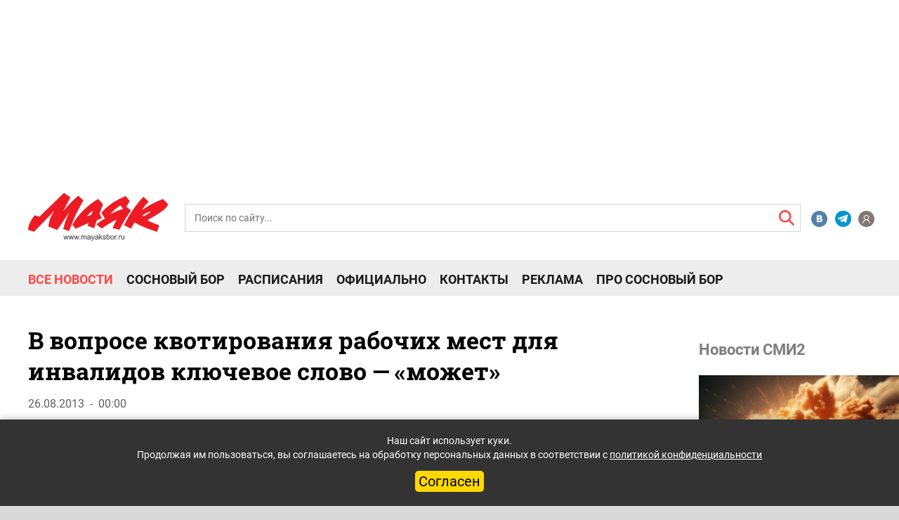

--- FILE ---
content_type: text/html; charset=UTF-8
request_url: https://mayaksbor.ru/news/society/v_voprose_kvotirovaniya_rabochikh_mest_dlya_invalidov_klyuchevoe_slovo_mozhet_/
body_size: 18520
content:
<!DOCTYPE html>
<html lang="ru">
<head>

	<meta charset="utf-8">
	<meta http-equiv="X-UA-Compatible" content="IE=edge">
	<meta name="yandex-verification" content="4a2bc5557a3cfcc6" />
	<meta name="google-site-verification" content="PA4nNWFqxxf0m9VysCDFvgRmsq0WRMTyHldxkUWra-4" />
	<meta name="copyright" lang="ru" content="Газета «Маяк» — официальное издание Сосновоборского городского округа" />
	<meta http-equiv="X-UA-Compatible" content="IE=edge">
	<link rel="shortcut icon" type="image/x-icon" href="/bitrix/templates/mayak2020news/favicon.ico" />
	<meta name="viewport" content="width=device-width, initial-scale=1">
	<link rel="stylesheet" type="text/css" href="/html/slick/slick.css?v=202101050839">
	<link rel="stylesheet" type="text/css" href="/html/slick/slick-theme.css?v=202101050839">
	<link rel="stylesheet" type="text/css" href="/html/Bx_slider/jquery.bxslider.css">
	<link href="/html/css/font-awesome.min.css?v=202006012016" rel="stylesheet" type="text/css">
	<link href="/html/css/fonts.css?v=202010191937" rel="stylesheet">
	<link href="/html/css/bootstrap.min.css?v=202006081202" rel="stylesheet">
	<link href="/html/css/interactive.css?v=6993" rel="stylesheet">
	<link href="/html/css/TVget_user_css.css?v=202006081202" rel="stylesheet">
	<link rel="image_src" href="https://mayaksbor.ru/bitrix/templates/mayak2020news/images/logo_mayaksbor_190207.png" />
	<title>В вопросе квотирования рабочих мест для  инвалидов ключевое  слово — «может»  </title>
	<script async type="text/javascript" src="//vk.com/js/api/openapi.js?124"></script>
		<!--<script async type="text/javascript">
			VK.init({apiId: 5534087, onlyWidgets: true});
		</script> -->

	<!--<script src="https://yastatic.net/pcode/adfox/loader.js" crossorigin="anonymous"></script> старый код adfox-->
	<!--новый код adfox-->
	<script>window.yaContextCb = window.yaContextCb || []</script>
	<script src="https://yandex.ru/ads/system/context.js" async></script>
	<!-- Yandex.RTB R-A-459765-36 Floor AD-->
	<!-- Yandex.RTB R-A-12228185-1 -->
<script>
window.yaContextCb.push(() => {
    Ya.Context.AdvManager.render({
        "blockId": "R-A-12228185-1",
        "type": "floorAd",
        "platform": "touch"
    })
})
</script>

<!-- Yandex.RTB R-A-12228185-9 -->
<script>
window.yaContextCb.push(() => {
    Ya.Context.AdvManager.render({
        "blockId": "R-A-12228185-9",
        "type": "fullscreen",
        "platform": "touch"
    })
})
</script>	
	<!--/-->
	
		<meta http-equiv="Content-Type" content="text/html; charset=UTF-8" />
<meta name="robots" content="index, follow" />
<meta name="keywords" content="Сосновый Бор, новости Соснового Бора, новости Ленинградской области" />
<meta name="description" content="В вопросе квотирования рабочих мест для  инвалидов ключевое  слово — «может»  / Маяк. Сосновый Бор. Ленобласть." />
<link href="/bitrix/js/ui/design-tokens/dist/ui.design-tokens.min.css?174699509223463" type="text/css"  rel="stylesheet" />
<link href="/bitrix/js/socialservices/css/ss.min.css?16898402444772" type="text/css"  rel="stylesheet" />
<link href="/bitrix/cache/css/s1/mayak2020news/template_10bf09e88f60cc4006723b4be9795f21/template_10bf09e88f60cc4006723b4be9795f21_v1.css?17636494643858" type="text/css"  data-template-style="true" rel="stylesheet" />
<link href="/bitrix/panel/main/popup.min.css?168984030220774" type="text/css"  data-template-style="true"  rel="stylesheet" />
<script>if(!window.BX)window.BX={};if(!window.BX.message)window.BX.message=function(mess){if(typeof mess==='object'){for(let i in mess) {BX.message[i]=mess[i];} return true;}};</script>
<script>(window.BX||top.BX).message({"JS_CORE_LOADING":"Загрузка...","JS_CORE_NO_DATA":"- Нет данных -","JS_CORE_WINDOW_CLOSE":"Закрыть","JS_CORE_WINDOW_EXPAND":"Развернуть","JS_CORE_WINDOW_NARROW":"Свернуть в окно","JS_CORE_WINDOW_SAVE":"Сохранить","JS_CORE_WINDOW_CANCEL":"Отменить","JS_CORE_WINDOW_CONTINUE":"Продолжить","JS_CORE_H":"ч","JS_CORE_M":"м","JS_CORE_S":"с","JSADM_AI_HIDE_EXTRA":"Скрыть лишние","JSADM_AI_ALL_NOTIF":"Показать все","JSADM_AUTH_REQ":"Требуется авторизация!","JS_CORE_WINDOW_AUTH":"Войти","JS_CORE_IMAGE_FULL":"Полный размер"});</script>

<script src="/bitrix/js/main/core/core.min.js?1756890682229643"></script>

<script>BX.Runtime.registerExtension({"name":"main.core","namespace":"BX","loaded":true});</script>
<script>BX.setJSList(["\/bitrix\/js\/main\/core\/core_ajax.js","\/bitrix\/js\/main\/core\/core_promise.js","\/bitrix\/js\/main\/polyfill\/promise\/js\/promise.js","\/bitrix\/js\/main\/loadext\/loadext.js","\/bitrix\/js\/main\/loadext\/extension.js","\/bitrix\/js\/main\/polyfill\/promise\/js\/promise.js","\/bitrix\/js\/main\/polyfill\/find\/js\/find.js","\/bitrix\/js\/main\/polyfill\/includes\/js\/includes.js","\/bitrix\/js\/main\/polyfill\/matches\/js\/matches.js","\/bitrix\/js\/ui\/polyfill\/closest\/js\/closest.js","\/bitrix\/js\/main\/polyfill\/fill\/main.polyfill.fill.js","\/bitrix\/js\/main\/polyfill\/find\/js\/find.js","\/bitrix\/js\/main\/polyfill\/matches\/js\/matches.js","\/bitrix\/js\/main\/polyfill\/core\/dist\/polyfill.bundle.js","\/bitrix\/js\/main\/core\/core.js","\/bitrix\/js\/main\/polyfill\/intersectionobserver\/js\/intersectionobserver.js","\/bitrix\/js\/main\/lazyload\/dist\/lazyload.bundle.js","\/bitrix\/js\/main\/polyfill\/core\/dist\/polyfill.bundle.js","\/bitrix\/js\/main\/parambag\/dist\/parambag.bundle.js"]);
</script>
<script>BX.Runtime.registerExtension({"name":"ui.dexie","namespace":"BX.DexieExport","loaded":true});</script>
<script>BX.Runtime.registerExtension({"name":"ls","namespace":"window","loaded":true});</script>
<script>BX.Runtime.registerExtension({"name":"fx","namespace":"window","loaded":true});</script>
<script>BX.Runtime.registerExtension({"name":"fc","namespace":"window","loaded":true});</script>
<script>BX.Runtime.registerExtension({"name":"ui.design-tokens","namespace":"window","loaded":true});</script>
<script>BX.Runtime.registerExtension({"name":"main.pageobject","namespace":"BX","loaded":true});</script>
<script>(window.BX||top.BX).message({"JS_CORE_LOADING":"Загрузка...","JS_CORE_NO_DATA":"- Нет данных -","JS_CORE_WINDOW_CLOSE":"Закрыть","JS_CORE_WINDOW_EXPAND":"Развернуть","JS_CORE_WINDOW_NARROW":"Свернуть в окно","JS_CORE_WINDOW_SAVE":"Сохранить","JS_CORE_WINDOW_CANCEL":"Отменить","JS_CORE_WINDOW_CONTINUE":"Продолжить","JS_CORE_H":"ч","JS_CORE_M":"м","JS_CORE_S":"с","JSADM_AI_HIDE_EXTRA":"Скрыть лишние","JSADM_AI_ALL_NOTIF":"Показать все","JSADM_AUTH_REQ":"Требуется авторизация!","JS_CORE_WINDOW_AUTH":"Войти","JS_CORE_IMAGE_FULL":"Полный размер"});</script>
<script>BX.Runtime.registerExtension({"name":"window","namespace":"window","loaded":true});</script>
<script>(window.BX||top.BX).message({"LANGUAGE_ID":"ru","FORMAT_DATE":"DD.MM.YYYY","FORMAT_DATETIME":"DD.MM.YYYY HH:MI:SS","COOKIE_PREFIX":"BITRIX_SM","SERVER_TZ_OFFSET":"10800","UTF_MODE":"Y","SITE_ID":"s1","SITE_DIR":"\/","USER_ID":"","SERVER_TIME":1768617518,"USER_TZ_OFFSET":0,"USER_TZ_AUTO":"Y","bitrix_sessid":"08a74b1ab8b11366b0293e052f4495ec"});</script>


<script  src="/bitrix/cache/js/s1/mayak2020news/kernel_main/kernel_main_v1.js?1763727040158483"></script>
<script src="/bitrix/js/ui/dexie/dist/dexie.bundle.min.js?1756890396102530"></script>
<script src="/bitrix/js/main/core/core_ls.min.js?17469952172683"></script>
<script src="/bitrix/js/main/core/core_frame_cache.min.js?175689041810481"></script>
<script src="/bitrix/js/socialservices/ss.js?14670436761419"></script>
<script src="/bitrix/js/yandex.metrika/script.js?16898401486591"></script>
<script>BX.setJSList(["\/bitrix\/js\/main\/core\/core_fx.js","\/bitrix\/js\/main\/pageobject\/dist\/pageobject.bundle.js","\/bitrix\/js\/main\/core\/core_window.js","\/bitrix\/js\/main\/session.js","\/bitrix\/js\/main\/utils.js","\/bitrix\/js\/main\/date\/main.date.js","\/bitrix\/js\/main\/core\/core_date.js","\/bitrix\/templates\/artfactor\/components\/bitrix\/catalog.comments\/.default\/script.js"]);</script>
<script>BX.setCSSList(["\/bitrix\/components\/bitrix\/main.register\/templates\/.default\/style.css","\/bitrix\/templates\/.default\/components\/bitrix\/news.list\/2020right_col_banner\/style.css","\/bitrix\/templates\/mayak2020news\/styles.css"]);</script>

            <script type="text/javascript">
                (function (d, w, c) {(w[c] = w[c] || []).push(function() {
                    try {
                        w.yaCounter39089425 = new Ya.Metrika({'id':'39089425','webvisor':'true','clickmap':'true','trackLinks':'true','accurateTrackBounce':'true','trackHash':'true','ut':'\"noindex\"'});
                    } 
                    catch(e) {}});
                    var n=d.getElementsByTagName("script")[0],s = d.createElement("script"),f=function () { n.parentNode.insertBefore(s, n); };s.type="text/javascript";s.async=true;s.src=(d.location.protocol=="https:"?"https:":"http:")+"//mc.yandex.ru/metrika/watch.js";if(w.opera=="[object Opera]"){d.addEventListener("DOMContentLoaded",f,false);}else{f();}})(document,window,"yandex_metrika_callbacks");
            </script>
            <!-- Yandex.Metrika counter -->
            <script type="text/javascript">
                (function (m, e, t, r, i, k, a) {
                    m[i] = m[i] || function () {
                        (m[i].a = m[i].a || []).push(arguments)
                    };
                    m[i].l = 1 * new Date();
                    k = e.createElement(t), a = e.getElementsByTagName(t)[0], k.async = 1, k.src = r, a.parentNode.insertBefore(k, a)
                })
                (window, document, "script", "https://mc.yandex.ru/metrika/tag.js", "ym");

                ym("39089425", "init", {
                    clickmap: true,
                    trackLinks: true,
                    accurateTrackBounce: true,
                    webvisor: true,
                    ecommerce: "dataLayer",
                    params: {
                        __ym: {
                            "ymCmsPlugin": {
                                "cms": "1c-bitrix",
                                "cmsVersion": "25.750",
                                "pluginVersion": "1.0.7",
                                'ymCmsRip': 1555893429                            }
                        }
                    }
                });

                document.addEventListener("DOMContentLoaded", function() {
                                    });

            </script>
            <!-- /Yandex.Metrika counter -->
                    <script type="text/javascript">
            window.counters = ["39089425"];
        </script>
        
<meta property="og:url" content="/news/society/v_voprose_kvotirovaniya_rabochikh_mest_dlya_invalidov_klyuchevoe_slovo_mozhet_/" />
<meta property="og:type" content="article" />
<meta property="og:locale" content="ru_RU" />
<meta property="og:title" content="В вопросе квотирования рабочих мест для  инвалидов ключевое  слово — «может» " />
<meta property="og:description" content="Уполномоченный по правам человека в Ленинградской области Сергей Шабанов направил губернатору Ленинградской области обращение..." />
<meta property="og:image" content="" />
<meta property="og:url" content="/news/society/v_voprose_kvotirovaniya_rabochikh_mest_dlya_invalidov_klyuchevoe_slovo_mozhet_/" />
<meta property="og:type" content="article" />
<meta property="og:locale" content="ru_RU" />
<meta property="og:title" content="В вопросе квотирования рабочих мест для  инвалидов ключевое  слово — «может» " />
<meta property="og:description" content="Уполномоченный по правам человека в Ленинградской области Сергей Шабанов направил губернатору Ленинградской области обращение..." />
<meta property="og:image" content="" />
<script>window.dataLayer = window.dataLayer || [];</script>



<script  src="/bitrix/cache/js/s1/mayak2020news/template_9b3d17efdc1d7bd04b1fea6911506e30/template_9b3d17efdc1d7bd04b1fea6911506e30_v1.js?17636494647732"></script>

		
</head>
<body>
<div id="panel"></div>



 <!--entrance -->
 <div class="bg_entrance">
     <div class="box_entrance" style="min-width:411px">
        <div class="close_entrance"></div>

	<script>if (window.location.hash != '' && window.location.hash != '#') top.BX.ajax.history.checkRedirectStart('bxajaxid', '76462fe840b377fc369fe28b46407ecb')</script><div id="comp_76462fe840b377fc369fe28b46407ecb"><!--'start_frame_cache_iIjGFB'-->
<!-- <div id="login"> -->
	<div class="headling_entrance">Вход</div>
	<div class="errors_form">
			</div>


<form class="popup-form form_entrance" name="system_auth_form6zOYVN" method="post" target="_top" action="/news/society/v_voprose_kvotirovaniya_rabochikh_mest_dlya_invalidov_klyuchevoe_slovo_mozhet_/?login=yes">
			<input type="hidden" name="backurl" value="/news/society/v_voprose_kvotirovaniya_rabochikh_mest_dlya_invalidov_klyuchevoe_slovo_mozhet_/" />
			<input type="hidden" name="AUTH_FORM" value="Y" />
	<input type="hidden" name="TYPE" value="AUTH" />
		<input class="input_entrance" placeholder="Логин" type="text" name="USER_LOGIN" maxlength="50" value="" size="17">
		<input class="input_entrance" placeholder="Пароль" type="password" name="USER_PASSWORD" maxlength="50" size="17" autocomplete="off">
		<div class="save_forgot_box__entrance">
			<label for="USER_REMEMBER_frm" title="Запомнить меня на этом компьютере"class="save_entrance"><input type="checkbox" id="USER_REMEMBER_frm" name="USER_REMEMBER" value="Y" />
		Сохранить пароль</label>
			<a class="forgotpass-link forgot_entrance" href="#forgotpass" rel="nofollow">Забыли пароль?</a>
	</div>
		<input class="input_submit_entrance" type="submit" name="Login" value="Войти" />
			<!--<p>или продолжить через</p>
		<div class="box_social_networks" style="width:55px">
														<a class="CSocServVKontakte" href="javascript:void(0);" onclick="BX.util.popup('https://id.vk.ru/authorize?client_id=5534087&redirect_uri=https%3A%2F%2Fmayaksbor.ru%2Fbitrix%2Ftools%2Foauth%2Fvkontakte.php&scope=friends,offline,email&response_type=code&code_challenge_method=S256&code_challenge=E6kdV9iAWsPPzD630RHDOngMSmRUMTgWTnjwB1208-s&state=[base64]', 660, 425)">
					<img src="/html/images/VK.png" alt="icon">
					</a>
							<ul class="popup-socserv-list">
					<li class="popup-socserv-item">
					</li>
			</ul>
		</div>-->
	

					 <!--<div class="registration_entrance">Зарегистрироваться</div> -->
	</form>

<div style="display:none">
<div id="bx_auth_float" class="bx-auth-float">


<div class="bx-auth">
	<form method="post" name="bx_auth_servicesform" target="_top" action="/news/society/v_voprose_kvotirovaniya_rabochikh_mest_dlya_invalidov_klyuchevoe_slovo_mozhet_/?login=yes">
					<div class="bx-auth-title">Войти как пользователь</div>
			<div class="bx-auth-note">Вы можете войти на сайт, если вы зарегистрированы на одном из этих сервисов:</div>
							<div class="bx-auth-services">
									<div><a href="javascript:void(0)" onclick="BxShowAuthService('VKontakte', 'form')" id="bx_auth_href_formVKontakte"><i class="bx-ss-icon vkontakte"></i><span style="font-weight:bold;">ВКонтакте</span></a></div>
							</div>
							<div class="bx-auth-line"></div>
				<div class="bx-auth-service-form" id="bx_auth_servform" style="display:none">
												<div id="bx_auth_serv_formVKontakte" style="display:none"><a href="javascript:void(0)" onclick="BX.util.popup('https://id.vk.ru/authorize?client_id=5534087&amp;redirect_uri=https%3A%2F%2Fmayaksbor.ru%2Fbitrix%2Ftools%2Foauth%2Fvkontakte.php&amp;scope=friends,offline,email&amp;response_type=code&amp;code_challenge_method=S256&amp;code_challenge=E6kdV9iAWsPPzD630RHDOngMSmRUMTgWTnjwB1208-s&amp;state=[base64]', 660, 425)" class="bx-ss-button vkontakte-button"></a><span class="bx-spacer"></span><span>Используйте вашу учетную запись VKontakte для входа на сайт.</span></div>
									</div>
				<input type="hidden" name="auth_service_id" value="" />
	</form>
</div>

</div>
</div>

<!-- </div> -->
<!--'end_frame_cache_iIjGFB'--></div><script>if (top.BX.ajax.history.bHashCollision) top.BX.ajax.history.checkRedirectFinish('bxajaxid', '76462fe840b377fc369fe28b46407ecb');</script><script>top.BX.ready(BX.defer(function() {window.AJAX_PAGE_STATE = new top.BX.ajax.component('comp_76462fe840b377fc369fe28b46407ecb'); top.BX.ajax.history.init(window.AJAX_PAGE_STATE);}))</script>
       
          <!--<a class="registration_entrance"  rel="nofollow">Регистрация</a>-->
     </div>
 </div>

 <!--registracion -->
 <div class="bg_registration" id="formreg">
     <div class="box_entrance">
        <div class="close_registration"></div>
        
         <!--'start_frame_cache_CKtZPX'--><div class="bx-auth-reg">



<form method="post" action="/news/society/v_voprose_kvotirovaniya_rabochikh_mest_dlya_invalidov_klyuchevoe_slovo_mozhet_/" name="regform" enctype="multipart/form-data">

<table>
	<thead>
		<tr>
			<td colspan="2"><span style="font-weight:bold;">Зарегистрироваться</span></td>
		</tr>
	</thead>
	<tbody>
			<tr>
			<td>Логин (мин. 3 символа):<span class="starrequired">*</span></td>
			<td><input size="30" type="text" name="REGISTER[LOGIN]" value="" /></td>
		</tr>
				<tr>
			<td>Email:<span class="starrequired">*</span></td>
			<td><input size="30" type="text" name="REGISTER[EMAIL]" value="" /></td>
		</tr>
				<tr>
			<td>Номер телефона:<span class="starrequired">*</span></td>
			<td><input size="30" type="text" name="REGISTER[PHONE_NUMBER]" value="" /></td>
		</tr>
				<tr>
			<td>Пароль:<span class="starrequired">*</span></td>
			<td><input size="30" type="password" name="REGISTER[PASSWORD]" value="" autocomplete="off" class="bx-auth-input" />
</td>
		</tr>
				<tr>
			<td>Подтверждение пароля:<span class="starrequired">*</span></td>
			<td><input size="30" type="password" name="REGISTER[CONFIRM_PASSWORD]" value="" autocomplete="off" /></td>
		</tr>
				<tr>
			<td>Имя:<span class="starrequired">*</span></td>
			<td><input size="30" type="text" name="REGISTER[NAME]" value="" /></td>
		</tr>
			<tr>
			<td colspan="2"><span style="font-weight:bold;">Защита от автоматической регистрации</span></td>
		</tr>
		<tr>
			<td></td>
			<td>
				<input type="hidden" name="captcha_sid" value="0203a72d867b9cf1e17559529648517f" />
				<img src="/bitrix/tools/captcha.php?captcha_sid=0203a72d867b9cf1e17559529648517f" width="180" height="40" alt="CAPTCHA" />
			</td>
		</tr>
		<tr>
			<td>Введите слово на картинке:<span class="starrequired">*</span></td>
			<td><input type="text" name="captcha_word" maxlength="50" value="" autocomplete="off" /></td>
		</tr>
		</tbody>
	<tfoot>
		<tr>
			<td></td>
			<td><input type="submit" name="register_submit_button" value="Регистрация" /></td>
		</tr>
	</tfoot>
</table>
</form>

<p>Пароль должен быть не менее 6 символов длиной.</p>


<p><span class="starrequired">*</span>Поля, обязательные для заполнения.</p>

</div><!--'end_frame_cache_CKtZPX'-->     </div>
 </div>
 
  <!--mobile menu -->
      <div class="box_mobile_menu">
          <div class="top_block_mobile_menu">
             <div class="come_registration_block_mobile_menu">
               <div class="come_in_mobile_menu">
                  <img src="/html/images/profil.png" alt="icon">
                  <p class="come_text_mobile_menu">Войти</p>
               </div>
               <span>|</span>
               <!--<div class="registration_mobile_menu">
                  Регистрация
               </div>-->
             </div>
             <form class="form_search_block_mobile_menu" action="/search/">
                <div class="box_form_search_mobile_menu">
                    <!-- <label for="sr">
                       <span class="icon__box_form_search_mobile_menu"></span>
                    </label> -->
                    <input class="input__box_form_search_mobile_menu" placeholder="Поиск по сайту..." type="text" name="q">
                    <input class="submit__box_form_search_callboard" name="s" type="submit" value="">
                </div>
            </form>
          </div>
		  <!-- new mobilmenu -->
		<div class="horizont_mobile_flex_box">
          <div class="menu_item_block__mobile_menu">
                    <!--'start_frame_cache_LkGdQn'-->
						<a class="item__mobile_menu" href="/news/">Все новости</a>
		
						<a class="item__mobile_menu" href="/search/?tags=Сосновый%20Бор">Сосновый Бор</a>
		
						<a class="item__mobile_menu" href="/schedule/">Расписания</a>
		
						<a class="item__mobile_menu" href="/officially/">Официально</a>
		
						<a class="item__mobile_menu" href="/contacts/">Контакты</a>
		
						<a class="item__mobile_menu" href="/reklama-v-mayake/">Реклама</a>
		
						<a class="item__mobile_menu" href="https://prososnovybor.ru/">Про Сосновый Бор</a>
		
	<!--'end_frame_cache_LkGdQn'-->          </div>
		  <div class="horizont_mobile_flex_box__right_block">
			  <!--<div class="block_ads__mobile_menu">
				  <a href="/callboard/" class="private_ads_item__mobile_menu">
					  <img src="/html/images/svg/chastnie_obyavleniya2.svg" alt="icon">
					  <span>Частные объявления</span>
				  </a>
				  <a href="/companies/" class="private_ads_item__mobile_menu">
					  <img src="/html/images/svg/spravochnik2.svg" alt="icon">
					  <span>Справочник Соснового Бора</span>
				  </a>
				  <a href="/reklama-v-mayake/" class="private_ads_item__mobile_menu">
					  <img src="/html/images/svg/reclama2-2.svg" alt="icon">
					  <span>Реклама в "Маяке"</span>
				  </a>
			  </div>-->
			  <div class="line__mobile_menu"></div>
				  <div class="block_social_network__mobile_menu">
	<a href="https://vk.com/mayaksbor" class="item_social_network__mobile_menu item_social_network__mobile_menu1"></a>
	<a href="https://t.me/mayaksbor" class="item_social_network__mobile_menu item_social_network__mobile_menu7"></a>
	<a href="https://ok.ru/mayaksbor" class="item_social_network__mobile_menu item_social_network__mobile_menu4"></a>
	<a href="https://www.youtube.com/user/mayaksbor" class="item_social_network__mobile_menu item_social_network__mobile_menu3"></a>
</div>			</div>
		</div>
          <div class="close_box_mobile_menu"></div>
      </div>
<!--Banner 
<div class="container" style="display: none">
    <div class="row ">
        <div class="col-12">
            <div class="banners-top">
                <img src="/html/images/image%207.png" alt="banner">
            </div>
        </div>
    </div>
</div> -->
<!--Main container -->
<div class="container-fluid">
<div class="row ">
       <div class="header_row_adfox_head">
        <div class="col-12 ">

               <!-- adfox 19.12 str5-->
<div class="hidden-xs col-12">
	<div id="adfox_header_desktop"></div>
	<!--desktop header banner 1111-->
<script>/*
	window.yaContextCb.push(()=>{
		Ya.adfoxCode.create({
		ownerId: 326844,
		containerId: 'adfox_header_desktop',
		params: {pp: 'bbew', ps: 'dqax', p2: 'gwio'}
		})
	})
*/</script>

<!-- Yandex.RTB R-A-12228185-6 -->
<div id="yandex_rtb_R-A-12228185-6"></div>
<script>
window.yaContextCb.push(() => {
    Ya.Context.AdvManager.render({
        "blockId": "R-A-12228185-6",
        "renderTo": "yandex_rtb_R-A-12228185-6"
    })
})
</script>	</div>
<!-- /adfox 19.12 -->
<!-- adfox 19.12 str23 -->
<div class="visible-xs col-12">
	<div id="adfox_158712812469974879"></div>
	<!--mobile header banner 2222-->
<script>/*
	window.yaContextCb.push(()=>{
		Ya.adfoxCode.create({
			ownerId: 326844,
			containerId: 'adfox_158712812469974879',
			params: { pp: 'bbew', ps: 'dqax', p2: 'gwiv'}
		})
    })
*/</script>

<!-- Yandex.RTB R-A-12228185-5 -->
<div id="yandex_rtb_R-A-12228185-5"></div>
<script>
window.yaContextCb.push(() => {
    Ya.Context.AdvManager.render({
        "blockId": "R-A-12228185-5",
        "renderTo": "yandex_rtb_R-A-12228185-5"
    })
})
</script></div>
	<!-- /adfox 19.12 -->

        </div>
        </div>
    </div>
    <!--header -->
    <div class="header_top_az">
			   <div class="col-xs-12 col-sm-3 col-md-3 col-lg-2 nomargin_nopadding">
			   <a href="/" class="logo_a"><img class="logo_hesder_az" src="/html/images/svg/logo_mayaksbor_.svg" alt="logo"></a>
			   </div>
				<div class="hidden-xs col-sm-8 col-md-8 col-lg-9">
				
					<form class="pok" action="/search/index.php">
	<div class="header__search-header__search-absolute_active">
					<input  id="error" class="input_action_header_search_active" placeholder="Поиск по сайту..." type="text" name="q" value="" size="15" maxlength="50" search>
				<input class="input_action_header_search_submit" name="s" type="submit" value="Поиск" id="input_action_header_search" />
		<label for="input_action_header_search" class="search_header-action_label"></label>
	</div>
</form>
					</div>
					<div class="hidden-xs col-sm-1 col-md-1 col-lg-1">
					<div class="social_networks-header_box">
	<a class="item_social_networks-header_box item2_s_n" href="https://vk.com/mayaksbor"></a>
	<a class="item_social_networks-header_box item4_s_n" href="https://t.me/mayaksbor"></a>
	<a class="item_social_networks-header_box item1_s_n" href="#"></a>
</div>					</div>
                <!--Mobile menu -->
                <div class="gamburg_box_menu">
                    <a href="#" class="menu__ico"></a>
                </div>
           </div>
    <header class="header">

        <div class="row menu__nav hidden-xs">
            <div class="col-xs-12 col-sm-12 col-md-12 col-lg-12">
                <div class="pik">
						<!--'start_frame_cache_XEVOpk'-->
		<div class="menu_flex_new" data-ch="/news/society/v_voprose_kvotirovaniya_rabochikh_mest_dlya_invalidov_klyuchevoe_slovo_mozhet_/">
						<a class="menu__item-a_new menu__item-a_active" href="/news/">Все новости</a> <!--  class="selected" -->
		
						<a class="menu__item-a_new" href="/search/?tags=Сосновый%20Бор">Сосновый Бор</a>
		
						<a class="menu__item-a_new" href="/schedule/">Расписания</a>
		
						<a class="menu__item-a_new" href="/officially/">Официально</a>
		
						<a class="menu__item-a_new" href="/contacts/">Контакты</a>
		
						<a class="menu__item-a_new" href="/reklama-v-mayake/">Реклама</a>
		
						<a class="menu__item-a_new" href="https://prososnovybor.ru/">Про Сосновый Бор</a>
		
		</div>
<!--'end_frame_cache_XEVOpk'-->                </div>
            </div>
            <!--row for social network -->
            <div class="col-xs-6 col-sm-3 col-md-3 col-lg-3 text-right">
            </div>
        </div>

        <div class="row rubric__search hidden-xs">
            <div class="col-xs-12">
                <div class="nav-main-collapse rubric">
                    <div class="menu-and-search">
                    </div>
                </div>
            </div>
        </div><!--  -->
    </header>
<!--end header -->
        <section class="wrap">
            <div class="row">
                <!--left sidebar-->
                <div class="col-xs-12 col-sm-8 col-md-9 col-lg-9 box_conteyner_block">
    <script>
        console.log('$id', "142931")
        console.log('filter', {"IBLOCK_SECTION_ID":"2","ACTIVE":"Y","TAGS":["%\u041d\u0430 \u0440\u044b\u043d\u043a\u0435 \u0442\u0440\u0443\u0434\u0430%"],"<=DATE_ACTIVE_FROM":"17.01.2026"})
    </script>
        <script>
        console.log('navStart', [{"RANK":"1","~RANK":"1","ID":"142931","~ID":"142931","IBLOCK_ID":"2","~IBLOCK_ID":"2","TAGS":"\u0421\u043e\u0441\u043d\u043e\u0432\u044b\u0439 \u0411\u043e\u0440, \u041d\u0430 \u0440\u044b\u043d\u043a\u0435 \u0442\u0440\u0443\u0434\u0430","~TAGS":"\u0421\u043e\u0441\u043d\u043e\u0432\u044b\u0439 \u0411\u043e\u0440, \u041d\u0430 \u0440\u044b\u043d\u043a\u0435 \u0442\u0440\u0443\u0434\u0430","ACTIVE_FROM_X":"2023-04-28 15:07:05","~ACTIVE_FROM_X":"2023-04-28 15:07:05","ACTIVE_FROM":"28.04.2023 15:07:05","~ACTIVE_FROM":"28.04.2023 15:07:05"},{"RANK":"2","~RANK":"2","ID":"117664","~ID":"117664","IBLOCK_ID":"2","~IBLOCK_ID":"2","TAGS":"\u0421\u0411\u041c, \u041d\u0430 \u0440\u044b\u043d\u043a\u0435 \u0442\u0440\u0443\u0434\u0430, \u0411\u0435\u0437\u0440\u0430\u0431\u043e\u0442\u0438\u0446\u0430","~TAGS":"\u0421\u0411\u041c, \u041d\u0430 \u0440\u044b\u043d\u043a\u0435 \u0442\u0440\u0443\u0434\u0430, \u0411\u0435\u0437\u0440\u0430\u0431\u043e\u0442\u0438\u0446\u0430","ACTIVE_FROM_X":"2020-07-21 11:35:45","~ACTIVE_FROM_X":"2020-07-21 11:35:45","ACTIVE_FROM":"21.07.2020 11:35:45","~ACTIVE_FROM":"21.07.2020 11:35:45"},{"RANK":"3","~RANK":"3","ID":"89070","~ID":"89070","IBLOCK_ID":"2","~IBLOCK_ID":"2","TAGS":"\u0421\u043e\u0441\u043d\u043e\u0432\u044b\u0439 \u0411\u043e\u0440, \u041d\u0430 \u0440\u044b\u043d\u043a\u0435 \u0442\u0440\u0443\u0434\u0430","~TAGS":"\u0421\u043e\u0441\u043d\u043e\u0432\u044b\u0439 \u0411\u043e\u0440, \u041d\u0430 \u0440\u044b\u043d\u043a\u0435 \u0442\u0440\u0443\u0434\u0430","ACTIVE_FROM_X":"2018-08-15 15:02:29","~ACTIVE_FROM_X":"2018-08-15 15:02:29","ACTIVE_FROM":"15.08.2018 15:02:29","~ACTIVE_FROM":"15.08.2018 15:02:29"}])
        console.log('date', "17.01.2026")
    </script>

<!-- <div class="col-xs-12 col-sm-8 col-md-9 col-lg-9 box_conteyner_block_news"> -->
<div id="detail-block">
	<input type="hidden" id="current_section" value="2">
<input type="hidden" class="next_news" id="next0" value="142931"><input type="hidden" class="next_news" id="next1" value="117664"><input type="hidden" class="next_news" id="next2" value="89070">


<div class="first-post" id="news-item-35709" data-url="/news/society/v_voprose_kvotirovaniya_rabochikh_mest_dlya_invalidov_klyuchevoe_slovo_mozhet_/" data-id="35709"  itemscope itemtype="https://schema.org/Article">
	<h1 id="h1-35709" itemprop="name">В вопросе квотирования рабочих мест для  инвалидов ключевое  слово — «может» </h1>
		<div class="n-autor">
				<div class="n-autor-info">
						<div class="n-autor-info-date">26.08.2013&nbsp;&nbsp;-&nbsp;&nbsp;00:00</div>
		</div>
	</div>
	<div class="n-detail-text" itemprop="description">
		<h4>
							Уполномоченный по правам человека в Ленинградской области Сергей Шабанов направил губернатору Ленинградской области обращение с просьбой дать указание профильному комитету разработать проект изменения в областной закон от 15 октября 2003 года № 74 «О квотировании рабочих мест для трудоустройства инвалидов в Ленинградской области» и внести его на рассмотрение Законодательного собрания уже на первое после каникул заседание.					</h4>
							
		
		
		<!-- adfox 19.12 str10, str26-->
			
				<div class="col-12 hidden-xs header_row_adfox400" style="margin-top: 20px">
				<div id="adfox_innews_35709"></div>
						
				<!--desktop banner detail top-->
<script>/*
 window.yaContextCb.push(()=>{
	Ya.adfoxCode.create({
		ownerId: 326844,
		containerId: "adfox_innews_35709",
		params: {pp: 'bbew', ps: 'dqax', p2: 'gwiq'}
	})
})
	document.querySelector('#adfox_innews_').style.maxWidth = `${document.querySelector('.row').offsetWidth - 315}px`
*/</script>

<!-- Yandex.RTB R-A-12228185-2 -->
<div id="yandex_rtb_R-A-12228185-2"></div>
<script>
window.yaContextCb.push(() => {
    Ya.Context.AdvManager.render({
        "blockId": "R-A-12228185-2",
        "renderTo": "yandex_rtb_R-A-12228185-2"
    })
})
</script>					
				</div>
				<div class="col-12 visible-xs header_row_adfox"> <!--style="margin-top: 20px; min-height: 250px;"-->
				<div id="adfox_innews_mobile_35709"></div>
				
				<!--mobile banner detail top-->
<script>/*
window.yaContextCb.push(()=>{
	Ya.adfoxCode.create({
		ownerId: 326844,
		containerId: "adfox_innews_mobile_35709",
		params: {pp: 'bbew', ps: 'dqax', p2: 'gwiw'}
	})
})
*/</script>

<!-- Yandex.RTB R-A-12228185-4 -->
<div id="yandex_rtb_R-A-12228185-4"></div>
<script>
window.yaContextCb.push(() => {
    Ya.Context.AdvManager.render({
        "blockId": "R-A-12228185-4",
        "renderTo": "yandex_rtb_R-A-12228185-4"
    })
})
</script>				
				</div>

					<!-- /adfox -->
						</p><p>Всем известный 122-й федеральный закон 2004 года, имеющий народное название «О монетизации льгот», поднял планку численности работников у работодателя для установления квоты для приёма на работу инвалидов законом субъекта до числа более 100 человек. Ранее квотирование допускалось для предприятий и организаций численностью более 30 человек. И вот возврат нормы спустя 9 лет! Государственная Дума приняла поправку в федеральный закон «О социальной защите инвалидов в Российской Федерации». Изменения коснулись статьи 21 «Установление квоты для приёма на работу инвалидов».<br>Новое (старое) правило вступило в силу 14 июля 2013 года и по нему работодателям, численность работников которых составляет не менее 35 человек и не более 100 человек, законодательством субъекта Российской Федерации может устанавливаться квота для приёма на работу инвалидов в размере не выше 3 процентов среднесписочной численности работников.<br>Таким образом, законом внесено изменение в Федеральный закон от 24 ноября 1995 года № 181-ФЗ «О социальной защите инвалидов в Российской Федерации», которое предусматривает расширение полномочий органов государственной власти субъектов Российской Федерации в осуществлении квотирования рабочих мест для трудоустройства инвалидов.<br>Конечно, ключевым является слово «может». То есть федеральный законодатель возможность предоставил, а уж субъекты — как решат... Очень хотелось бы, чтобы в Ленинградской области, в последний год много делающей реального для простых жителей, это «может» превратилось бы в результат.</p>	</div>
		
	<div class="postanovlenie_box_item" style="display:none">
		<div class="left_postanovlenie_block_item">
				<div class="first_item_postanovlenie">
									<span style="font-weight:bold;">Рубрика:</span>
																			<a href="/news/society/" class="color__green bold">Общество</a>
													</div>
				<div class="second_item_postanovlenie">
					<span>Теги:&nbsp;</span>
											<a href="/search/?tags=На рынке труда">На рынке труда</a>
									</div>
																<div class="second_item_postanovlenie">
					<span style="font-weight:bold;">Номер:</span>
					<a href="/archive/_61_4525/">№ 61 (4525) от 24.08.2013</a>
				</div>
					</div>
		<div class="right_postanovlenie_block_item">
			<span>Поделитесь:&nbsp;&nbsp;&nbsp;</span>
				<div class="box_social_network">

						
						
						<script src="//yastatic.net/es5-shims/0.0.2/es5-shims.min.js"></script>
						<script src="//yastatic.net/share2/share.js"></script>
						<div class="ya-share2" data-services="vkontakte,facebook,twitter,telegram,odnoklassniki,moimir,gplus,whatsapp" data-counter="" data-image=""></div>

										</div>
		</div>
	</div>
	
	
		<!-- adfox 19.12 str17, str18-->
		
			<div class="hidden-xs header_row_adfox400" style="margin-bottom: 20px">
				<div id="adfox_video_35709"></div>
				<!--hi-->
				<!--desktop banner detail bottom-->
<script>/*
window.yaContextCb.push(()=>{
	Ya.adfoxCode.create({
		ownerId: 326844,
		containerId: "adfox_video_35709",
		params: {pp: 'bbew', ps: 'dqax', p2: 'gwis'}
		})
	})
	document.querySelector('#adfox_video_35709').style.maxWidth = `${document.querySelector('.row').offsetWidth - 315}px`
*/</script>

<!-- Yandex.RTB R-A-12228185-7 -->
<div id="yandex_rtb_R-A-12228185-7"></div>
<script>
window.yaContextCb.push(() => {
    Ya.Context.AdvManager.render({
        "blockId": "R-A-12228185-7",
        "renderTo": "yandex_rtb_R-A-12228185-7"
    })
})
</script>			</div>
			<div class="col-12 visible-xs header_row_adfox" style="margin-bottom: 20px">
				<div id="adfox_mobile_35709"></div>
				<!--mobile banner detail bottom-->
<script>/*
window.yaContextCb.push(()=>{
	Ya.adfoxCode.create({
		ownerId: 326844,
		containerId: "adfox_mobile_35709",
		params: {
			pp: 'bbew', ps: 'dqax', p2: 'gwit'}
		})
	})
*/</script>

<!-- Yandex.RTB R-A-12228185-3 -->
<div id="yandex_rtb_R-A-12228185-3"></div>
<script>
window.yaContextCb.push(() => {
    Ya.Context.AdvManager.render({
        "blockId": "R-A-12228185-3",
        "renderTo": "yandex_rtb_R-A-12228185-3"
    })
})
</script>			</div>

				<!-- /adfox -->
						<div class="n-news-dop">
							<ul class="tegs">
								<li class="n-news-rubrika">
									<span style="font-weight:bold;">Рубрика:</span>
																			<a href="/news/society/" class="color__green bold">Общество</a>
																	</li>
								<li class="n-news-tag">
									<span style="font-weight:bold;">Теги:</span>
																		<a href="/search/?tags=На рынке труда">На рынке труда</a>
																	</li>
																																								<li class="n-news-istochnik">
									<span style="font-weight:bold;">Номер:</span>
									<a href="/archive/_61_4525/">№ 61 (4525) от 24.08.2013</a>
								</li>
															</ul>
							

																			<script src="//yastatic.net/es5-shims/0.0.2/es5-shims.min.js"></script>
								<script src="//yastatic.net/share2/share.js"></script>
							<div class="d-news-comments-share-mobile">
							<ul>
								<li style="display: inline-block;"><span class="d-news-comments-share-title">Поделитесь: </span></li>
								<li style="display: inline-block;" class="ya-share2" data-services="vkontakte,telegram,odnoklassniki,moimir,whatsapp" data-counter="" data-image=""></li>
							</ul>
							</div>
							<div class="d-news-comments-share block-sociallink">
								<span class="d-news-comments-share-title">Поделитесь: </span>
								<div class="ya-share2" data-services="vkontakte,telegram,odnoklassniki,moimir,whatsapp" data-counter="" data-image=""></div>
							</div>
						</div>

		<!--2021-10-27giraff.io-->
		<!--<div id="grf_mayaksborru"></div>-->
		<!--/2021-10-27giraff.io-->
		
		
			<div class="d-news-comments">
															</div>


</div>

</div><!-- eof #detail-block -->

<div class="bx_slider_box_news"  style="max-width:1040px;">
	</div>
            </div> <!-- eof box_center_content - left sidebar -->
            <!--right sidebar -->
						<div class="right-sidebar right-sidebar_TV sidebar_height_headsite  col-xs-4 col-sm-4 col-md-3 col-lg-3 right_sidebar_media_marker">
				<div class="module__block_rectangle">
<!-- adfox 19.12 -->
<!-- desktop footer str20 -->
<div id="adfox_159327991706999092"></div>
<!--right desktop banner1 4444-->
<script>/*
	window.yaContextCb.push(()=>{
		Ya.adfoxCode.create({
			ownerId: 326844,
			containerId: 'adfox_159327991706999092',
			params: {
				pp: 'bbew',
				ps: 'dqax',
				p2: 'gwiu'
			}
		})
    })
*/</script>

<!-- Yandex.RTB R-A-12228185-8 -->
<div id="yandex_rtb_R-A-12228185-8"></div>
<script>
window.yaContextCb.push(() => {
    Ya.Context.AdvManager.render({
        "blockId": "R-A-12228185-8",
        "renderTo": "yandex_rtb_R-A-12228185-8"
    })
})
</script><!-- /adfox 19.12 -->

<!--smi-2-->


				
<h4>Новости СМИ2</h4>
<div id="unit_93773">
 <a href="http://smi2.ru/">Новости СМИ2</a>
</div>
<script type="text/javascript" charset="utf-8">
  (function() {
    var sc = document.createElement('script'); sc.type = 'text/javascript'; sc.async = true;
    sc.src = '//smi2.ru/data/js/93773.js'; sc.charset = 'utf-8';
    var s = document.getElementsByTagName('script')[0]; s.parentNode.insertBefore(sc, s);
  }());
</script>

	



                    </div>
					<div class="module__block">
	<div class="module__block_name">БИРЖЕВЫЕ КУРСЫ</div>
	<div class="module__block_text">Курсы валют 17.01.26</div>
	<div class="n-kurs-block">
                                                                                                                                                                                                                                                                                                                                				<div class="n-kurs-usd">
					<div class="n-kurs-usd-name">USD</div>
					<div class="n-kurs-usd-val">77.833</div>
				</div>
                                				<div class="n-kurs-eur">
					<div class="n-kurs-usd-name">EUR</div>
					<div class="n-kurs-usd-val">90.537</div>
				</div>
                                                                                                                                                                                                                                                                                                                                                                                                                                                                                                                                                                                                                                                                                                                                                                                            </div>
</div>
					<div class="module__block">
	<div class="module__block_name">ПОГОДА</div>
	<p class="weather__block-p"><span>Г. СОСНОВЫЙ БОР</span> 17.01.2026  -  04:57</p>
	<div class="n-weather-block">
		<img src="/bitrix/templates/.default/components/artfactor/weather/2020-weather/images/04n.svg" alt="пасмурно">
		<div class="n-weather-block-val">
			<span style="font-weight:bold;">-8°C</span><br>
			<span>пасмурно</span>
		</div>
	</div>
</div>
					<div class="module__block useful-info">
                        <div class="module__block_name">ПОЛЕЗНАЯ ИНФОРМАЦИЯ</div>
						<ul>
								<li>
															<a target="_blank" href="//mayaksbor.ru/prokuratura/">
							<img
								src="/upload/iblock/81e/81ee73feba946ce4834486be6deae090.png"
								alt="Прокуратура Ленинградской области разъясняет"
								title="Прокуратура Ленинградской области разъясняет"
							>
						</a>
												</li>
								<li>
															<a target="_blank" href="https://gu.lenobl.ru">
							<img
								src="/upload/iblock/171/1715a638b1980e44cd91f83cf31f8e65.png"
								alt="Госуслуги Ленобласти"
								title="Госуслуги Ленобласти"
							>
						</a>
												</li>
		</ul>

					</div>
			</div>
		</div><!-- eof row after section  -->

    </section>

<!--Start footer -->
<!-- adfox 19.12 -->
        <!-- desktop footer str7 -->

             <!-- /adfox 19.12 -->
     <footer class="footer footer_az_desctop">
            <!--Footers up -->
            <div class="row menu__nav menu__nav__footer row-flex ">
                <div class="col-xs-12 col-sm-12 col-md-12 nav-main-collapse-footer rubric bottommenu">
                    <div class="col-xs-12 col-sm-3 block-menu">
                        <div class="column-title">НАШИ ПРОЕКТЫ</div>
						<nav class="">
	<ul class="">
					<li class="">
					<a href="https://prososnovybor.ru/" class="rubric__item-a ">Про Сосновый Бор — туристический портал</a>
			</li>
					<li class="">
					<a href="/media/project/book50/?ysclid=lqqf58kbeo64755097" class="rubric__item-a ">Книга «50 причин приехать в Сосновый Бор»</a>
			</li>
					<li class="">
					<a href="/bylo-stalo/" class="rubric__item-a ">Было — Стало. Сосновый Бор в&nbsp;фотографиях</a>
			</li>
					<li class="">
					<a href="https://mayaksbor.ru/media/project/36_kadrov/" class="rubric__item-a ">Фотопроект 36 кадров про Сосновый Бор</a>
			</li>
					<li class="">
					<a href="/media/project/livingmonuments/memorialboards/" class="rubric__item-a ">Фотобанк: Все памятные доски Соснового Бора</a>
			</li>
					<li class="">
					<a href="/media/project/livingmonuments/skverlikvidatorov/" class="rubric__item-a ">Фотобанк: Сквер ликвидаторов ядерных аварий. Сосновый Бор</a>
			</li>
					<li class="">
					<a href="/media/project/livingmonuments/ustie/" class="rubric__item-a ">Фотобанк: Мемориал Защитникам Отечества. Сосновый Бор</a>
			</li>
					<li class="">
					<a href="/kraeved/" class="rubric__item-a ">Краеведение</a>
			</li>
					<li class="">
					<a href="/tests/" class="rubric__item-a ">Викторины</a>
			</li>
					<li class="">
					<a href="/archive/" class="rubric__item-a ">Архив</a>
			</li>
					<li class="">
					<a href="/razbor/" class="rubric__item-a ">Разбор</a>
			</li>
					<li class="">
					<a href="/svarite-eto/" class="rubric__item-a ">Поваренная книга. Сварите это немедленно</a>
			</li>
				</ul>
</nav>
                   </div>
                    <div class="col-xs-12 col-sm-3 block-menu">
                        <div class="column-title">РЕКЛАМА</div>
						<nav class="">
	<ul class="">
					<li class="">
					<a href="/reklama-v-mayake/" class="rubric__item-a ">Реклама в «Маяке»</a>
			</li>
				</ul>
</nav>
                    </div>
                    <div class="col-xs-12 col-sm-3 block-menu">
                        <div class="column-title">СПРАВОЧНОЕ</div>
						<nav class="">
	<ul class="">
					<li class="">
					<a href="/schedule/#1" class="rubric__item-a ">Расписание автобусов Соснового Бора</a>
			</li>
					<li class="">
					<a href="/schedule/#3" class="rubric__item-a ">Расписание электричек на Калище</a>
			</li>
					<li class="">
					<a href="https://mayaksbor.ru/news/society/kak_khodyat_avtobusy_po_sosnovomu_boru_v_2025_godu_raspisanie_ostanovki_karty_marshrutov/" class="rubric__item-a ">Карты маршрутов автобусов и расписания</a>
			</li>
					<li class="">
					<a href="/companies/" class="rubric__item-a ">Справочник Соснового Бора</a>
			</li>
					<li class="">
					<a href="/news/society/muzyka_sport_teatr_nauka_i_mnogoe_drugoe/" class="rubric__item-a ">Секции, кружки, студии в Сосновом Бору</a>
			</li>
					<li class="">
					<a href="/companies/apteki/" class="rubric__item-a ">Аптеки Соснового Бора</a>
			</li>
					<li class="">
					<a href="/media/project/uchastkovye_SB/" class="rubric__item-a ">Все участковые Соснового Бора</a>
			</li>
					<li class="">
					<a href="/news/society/pochtovye_indeksy_sosnovogo_bora_po_ulitsam_i_adresam/" class="rubric__item-a ">Почтовые индексы Соснового Бора</a>
			</li>
					<li class="">
					<a href="/companies/kommunalnye_sluzhby/" class="rubric__item-a ">Службы ЖКХ Соснового Бора</a>
			</li>
				</ul>
</nav>
                    </div>
                    <div class="col-xs-12 col-sm-3 block-menu">
                       <div class="column-title">СОЦСЕТИ</div>
						<nav class="">
	<ul class="">
					<li class="">
					<a href="https://t.me/mayaksbor/" class="rubric__item-a ">Телеграм</a>
			</li>
					<li class="">
					<a href="https://vk.com/mayaksbor" class="rubric__item-a ">ВКонтакте</a>
			</li>
					<li class="">
					<a href="https://ok.ru/petr.mayakovsky" class="rubric__item-a ">Одноклассники</a>
			</li>
					<li class="">
					<a href="https://www.youtube.com/user/mayaksbor" class="rubric__item-a ">YouTube</a>
			</li>
				</ul>
</nav>
                    </div>
                </div>
            </div>
       
            <!--Footers bottom -->
            <div class="row footer__bottom">
                <div class="col-xs-9 col-sm-3 col-md-3 col-lg-3">
                    <a href="/" class="logo in-menu">
                        <img src="/html/images/svg/logo_mayaksbor_.svg" class="img__full logo_footer_az" alt="«Информационный сайт Соснового Бора»">
                    </a>
                </div>
                <div class="col-xs-12 col-sm-9 col-md-9 col-lg-9 footer__copy">
					<p class="post_footer_text"><a href="/contacts/">Адрес редакции «Маяка»</a>: 188540, г.&nbsp;Сосновый Бор (Ленинградская область), ул.&nbsp;Солнечная, д.&nbsp;11.<br>
 Информационный портал г.&nbsp;Сосновый Бор «Маяк» зарегистрирован Федеральной службой по&nbsp;надзору в&nbsp;сфере связи, информационных технологий и&nbsp;массовых коммуникаций (Роскомнадзор). Номер свидетельства&nbsp;ЭЛ № ФС&nbsp;77&nbsp;— 70778,&nbsp;21.08.2017. <br>
 ООО&nbsp;Газета «Маяк», <a href="mailto:mayaksbor@yandex.ru">mayaksbor@yandex.ru</a></p>
					<p class="post_footer_text"><a href="/reklama-v-mayake/">Размещение рекламы</a>, объявлений и&nbsp;стол находок Соснового Бора: <span style="font-weight:bold;">8-921-586-26-26,</span> (81369) <span style="font-weight:bold;">2-22-93</span>, факс: (81369) 2-32-44, <a href="mailto:reclama.mayaksbor@yandex.ru"><span style="font-weight:bold;">reclama.mayaksbor@yandex.ru</span></a></p>
					<p class="post_footer_text">Использование материалов сайта разрешено только с&nbsp;письменного разрешения редакции или соответствующего правообладателя. Запрещается автоматизированное извлечение информации сайта любыми сервисами без официального разрешения правообладателя.<br>
 <b>16+<br>
 </b><br>
 На&nbsp;данном информационном ресурсе применяются рекомендательные технологии (информационные технологии предоставления информации на&nbsp;основе сбора, систематизации и&nbsp;анализа сведений, относящихся к&nbsp;предпочтениям пользователей сети &laquo;Интернет&raquo;, находящихся на&nbsp;территории Российской Федерации). Ознакомьтесь с <a href="/pravila-primeneniya-rekomendatelnykh-tekhnologiy.php">правилами применения рекомендательных технологий</a>.<br>
 <br>
 <a href="/privacy_policy.php/">Политика конфиденциальности</a> | <a href="/sitemap/">Карта сайта</a>.</p>
                </div>
            </div>
        </footer>

	<div class="metrica_block">
		<!-- Yandex.Metrika informer -->
		<!--<a href="https://metrika.yandex.ru/stat/?id=39089425&amp;from=informer"
		target="_blank" rel="nofollow"><img src="https://informer.yandex.ru/informer/39089425/3_0_FFFFFFFF_FFFFFFFF_0_pageviews"
		style="width:88px; height:31px; border:0;" alt="Яндекс.Метрика" title="Яндекс.Метрика: данные за сегодня (просмотры, визиты и уникальные посетители)" class="ym-advanced-informer" data-cid="39089425" data-lang="ru" /></a>-->
		<!-- /Yandex.Metrika informer -->
		
		
		<!-- Yandex.Metrika informer -->
		<a href="https://metrika.yandex.ru/stat/?id=39089425&amp;from=informer"
		target="_blank" rel="nofollow"><img src="https://informer.yandex.ru/informer/39089425/3_0_FFFFFFFF_FFFFFFFF_0_pageviews"
		style="width:88px; height:31px; border:0;" alt="Яндекс.Метрика" title="Яндекс.Метрика: данные за сегодня (просмотры, визиты и уникальные посетители)" class="ym-advanced-informer" data-cid="39089425" data-lang="ru" /></a>
		<!-- /Yandex.Metrika informer -->

		<!-- Yandex.Metrika counter -->
		<script type="text/javascript" >
		   (function(m,e,t,r,i,k,a){m[i]=m[i]||function(){(m[i].a=m[i].a||[]).push(arguments)};
		   m[i].l=1*new Date();k=e.createElement(t),a=e.getElementsByTagName(t)[0],k.async=1,k.src=r,a.parentNode.insertBefore(k,a)})
		   (window, document, "script", "https://mc.yandex.ru/metrika/tag.js", "ym");

		   ym(39089425, "init", {
				clickmap:true,
				trackLinks:true,
				accurateTrackBounce:true,
				webvisor:true
		   });
		</script>
		<noscript><div><img src="https://mc.yandex.ru/watch/39089425" style="position:absolute; left:-9999px;" alt="" /></div></noscript>
		<!-- /Yandex.Metrika counter -->
		

		<!--LiveInternet counter--><a href="https://www.liveinternet.ru/click"
		target="_blank"><img id="licntD4CB" width="88" height="31" style="border:0"
		title="LiveInternet: показано число просмотров за 24 часа, посетителей за 24 часа и за сегодня"
		src="[data-uri]"
		alt=""/></a><script>(function(d,s){d.getElementById("licntD4CB").src=
		"https://counter.yadro.ru/hit?t13.4;r"+escape(d.referrer)+
		((typeof(s)=="undefined")?"":";s"+s.width+""+s.height+""+
		(s.colorDepth?s.colorDepth:s.pixelDepth))+";u"+escape(d.URL)+
		";h"+escape(d.title.substring(0,150))+";"+Math.random()})
		(document,screen)</script><!--/LiveInternet-->
	</div>
</div>

<script src="https://ajax.googleapis.com/ajax/libs/jquery/3.1.1/jquery.min.js"></script>
<script src="/html/js/noframework.waypoints.min.js"></script>
<script src="/html/js/waypoints.debug.js"></script>
<script  src="//code.jquery.com/jquery-1.11.0.min.js"></script>
<script type="text/javascript" src="//code.jquery.com/jquery-migrate-1.2.1.min.js"></script>
<script type="text/javascript" src="//cdn.jsdelivr.net/npm/slick-carousel@1.8.1/slick/slick.min.js"></script>
<script src="/html/Bx_slider/jquery.bxslider.js"></script>
<script src="/html/js/news_page.js"></script>
<script src="/html/assets/js/archive.js"></script>
<script src="/html/js/main.js?v=3385"></script>
<script src="/html/js/main_js.js?v=5502"></script>
<script src="/html/js/mayak.js?v=8680"></script>

<!-- Всплывающий блок обработки персональных данных -->
<!-- Всплывающий блок обработки персональных данных -->
<div class="AgreementPopup" id="AgreementPopup">
	<p>Наш сайт использует куки.<br>Продолжая им пользоваться, вы соглашаетесь на обработку персональных данных в соответствии с <a href="https://mayaksbor.ru/privacy_policy.php"/>политикой конфиденциальности</a></p>
	<button class="close-agree-btn" id="close-agree-btn">Согласен</button>
</div>
<script>
	// Показываем всплывающий блок через 2 секунды после загрузки страницы
	setTimeout(() => {
		document.getElementById('AgreementPopup').classList.add('show');
	}, 2000);

	// Закрываем блок при нажатии на кнопку
	document.getElementById('close-agree-btn').addEventListener('click', () => {
		document.getElementById('AgreementPopup').classList.remove('show');
	});
function setCookie(name, value, days) {
	const date = new Date();
	date.setTime(date.getTime() + (days * 24 * 60 * 60 * 1000));
	const expires = "expires=" + date.toUTCString();
	document.cookie = `${name}=${value}; ${expires}; path=/`;
}

function getCookie(name) {
	let cookie = document.cookie.split('; ').find(row => row.startsWith(name + '='));
	return cookie ? cookie.split('=')[1] : null;
}

// Проверяем, закрыл ли юзер блок ранее
if (getCookie('privacyAgreementSign') !== 'true') {
	setTimeout(() => {
		document.getElementById('AgreementPopup').classList.add('show');
	}, 2000);
}
else{
	document.getElementById('AgreementPopup').classList.add('hide');
}

// document.getElementById('cook').innerHTML = '<!--'+getCookie('privacyAgreementSign')+'-->';


// Закрываем блок и устанавливаем cookie
document.getElementById('close-agree-btn').addEventListener('click', () => {
	document.getElementById('AgreementPopup').classList.remove('show');
	setCookie('privacyAgreementSign', 'true', 30); // Запоминаем на 30 дней
});


</script>

<noscript><div><img src="//mc.yandex.ru/watch/39089425?ut=noindex" style="position:absolute; left:-9999px;" alt="" /></div></noscript></body>
</html>

--- FILE ---
content_type: application/javascript
request_url: https://smi2.ru/counter/settings?payload=CLf6Ahi06cbOvDM6JDYyNmE3ODc5LTAzOGMtNDAzNC1hZDc5LWRiZDhjYTYyNWFiYw&cb=_callbacks____0mkhp7jm4
body_size: 1517
content:
_callbacks____0mkhp7jm4("[base64]");

--- FILE ---
content_type: application/javascript;charset=utf-8
request_url: https://smi2.ru/data/js/93773.js
body_size: 1750
content:
function _jsload(src){var sc=document.createElement("script");sc.type="text/javascript";sc.async=true;sc.src=src;var s=document.getElementsByTagName("script")[0];s.parentNode.insertBefore(sc,s);};(function(){document.getElementById("unit_93773").innerHTML="<div class=\"container-93773\" id=\"container-93773\"></div><style>.container-93773 { -webkit-box-sizing: border-box; box-sizing: border-box; margin: 20px 0; } .container-93773 .list-container { font-size: 0; } .container-93773 .list-container-item { display: inline-block; vertical-align: top; width: 100%; -webkit-box-sizing: border-box; box-sizing: border-box; margin-bottom: 15px; } .container-93773__img-link { display: block; width: 80px; height: 80px; position: relative; float: left; margin-right: 8px; } .container-93773__img { display: block; border: none; position: absolute; top: 0px; left: 0px; right: 0px; bottom: 0px; background-repeat: no-repeat; background-position: center center; background-size: cover; } .container-93773__title-link { display: block; font-size: 13px; line-height: 16px; color: #000; text-align: left; text-decoration: none; word-wrap: break-word; overflow: hidden; } .container-93773__title-link:hover { color: #ff4847; } @media (max-width: 1530px) { .container-93773 .list-container-item:last-child { display: none; } .container-93773__img-link { width: 100%; height: 0; padding-top: 61%; float: none; margin: 0 0 8px; } .container-93773__title-link { font-size: 16px; line-height: 1.2; } } @media (max-width: 1279px) { .container-93773__title-link { font-size: 14px; } } @media (max-width: 1024px) { .container-93773__title-link { font-size: 13px; } }</style>";var cb=function(){var clickTracking = "";/** * Размер страницы (количество) загружаемых элементов * * @type {number} */ var page_size = 5; /** * Максимальное количество загружаемых страниц элементов * * @type {number} */ var max_page_count = 1; /** * Родительский элемент контейнера * * @type {HTMLElement} */ var parent_element = JsAPI.Dom.getElement("container-93773"); /** * Настройки блока * * @type {*} */ var properties = undefined; /** * Callback-функция рендера содержимого элемента * * @type {function(HTMLElement, *, number)} */ var item_content_renderer = function (parent, model, index) { JsAPI.Dom.appendChild(parent, JsAPI.Dom.createDom('div', undefined, [ JsAPI.Dom.createDom('a', { 'href': model['url'], 'target': '_blank', 'class': 'container-93773__img-link' }, JsAPI.Dom.createDom('div', { 'class': 'container-93773__img', 'style': 'background-image: url(' + model['image'] + ')' })), JsAPI.Dom.createDom('a', { 'href': model['url'], 'target': '_blank', 'class': 'container-93773__title-link' }, model['title']) ])); }; /** * Идентификатор блока * * @type {number} */ var block_id = 93773; /** * Маска требуемых параметров (полей) статей * * @type {number|undefined} */ var opt_fields = JsAPI.Dao.NewsField.TITLE | JsAPI.Dao.NewsField.IMAGE; /** * Создание list-блока */ JsAPI.Ui.ListBlock({ 'page_size': page_size, 'max_page_count': max_page_count, 'parent_element': parent_element, 'properties': properties, 'item_content_renderer': item_content_renderer, 'block_id': block_id, 'fields': opt_fields }, function (block) {}, function (reason) {});};if(!window.jsapi){window.jsapi=[];_jsload("//static.smi2.net/static/jsapi/jsapi.v5.25.25.ru_RU.js");}window.jsapi.push(cb);}());/* StatMedia */(function(w,d,c){(w[c]=w[c]||[]).push(function(){try{w.statmedia48439=new StatMedia({"id":48439,"user_id":null,"user_datetime":1768617522356,"session_id":null,"gen_datetime":1768617522357});}catch(e){}});if(!window.__statmedia){var p=d.createElement('script');p.type='text/javascript';p.async=true;p.src='https://cdnjs.smi2.ru/sm.js';var s=d.getElementsByTagName('script')[0];s.parentNode.insertBefore(p,s);}})(window,document,'__statmedia_callbacks');/* /StatMedia */